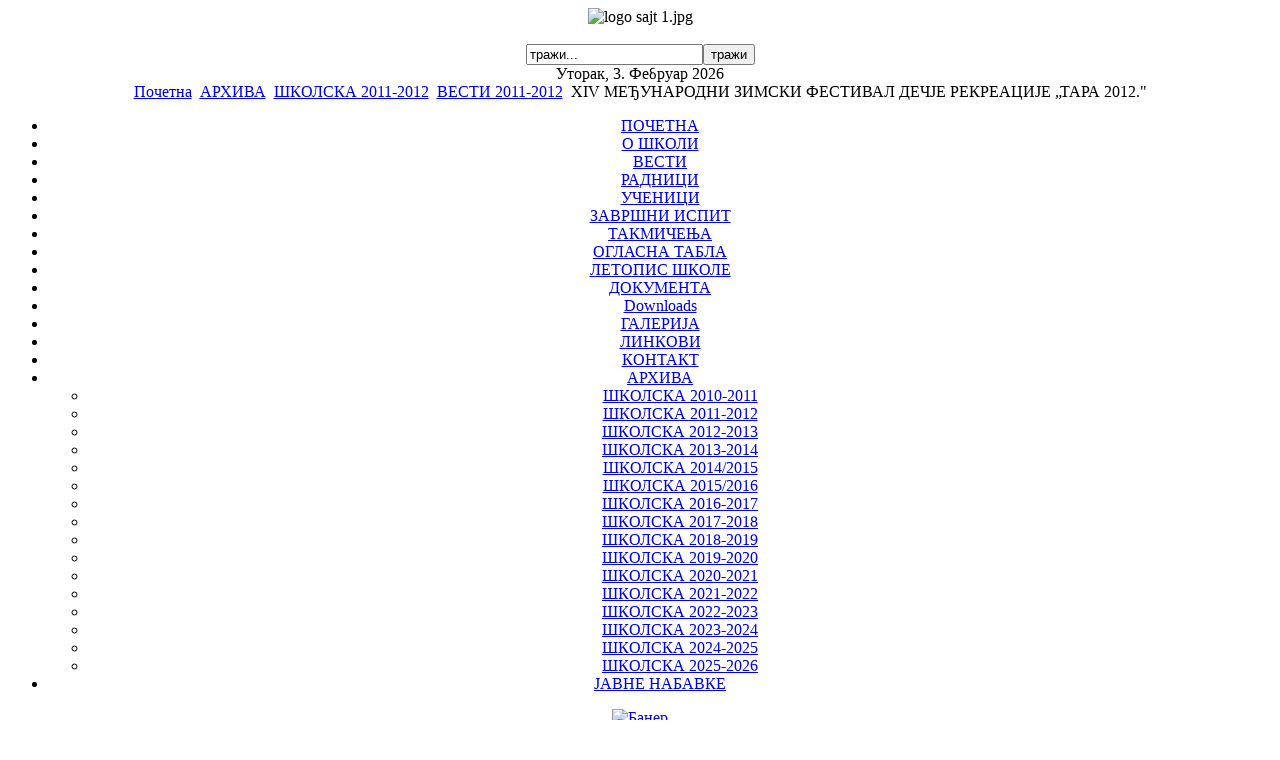

--- FILE ---
content_type: text/html; charset=utf-8
request_url: https://www.osvukkaradzicsocanica.edu.rs/index.php?option=com_content&view=article&id=357:xiv-2012q&catid=131:-2011-2012&Itemid=124
body_size: 7935
content:
<!DOCTYPE html PUBLIC "-//W3C//DTD XHTML 1.0 Transitional//EN" "http://www.w3.org/TR/xhtml1/DTD/xhtml1-transitional.dtd">
<html xmlns="http://www.w3.org/1999/xhtml" xml:lang="sr-rs" lang="sr-rs" >
<head>
  <meta http-equiv="content-type" content="text/html; charset=utf-8" />
  <meta name="robots" content="index, follow" />
  <meta name="keywords" content="Osnovna Skola Vuk Karadzic Socanica" />
  <meta name="title" content="XIV МЕЂУНАРОДНИ ЗИМСКИ ФЕСТИВАЛ ДЕЧЈЕ РЕКРЕАЦИЈЕ „ТАРА 2012.'" />
  <meta name="author" content="SasaJovanovic" />
  <meta name="description" content="Osnovna Skola Vuk Karadzic Socanica" />
  <meta name="generator" content="Joomla! 1.5 - Open Source Content Management" />
  <title>XIV МЕЂУНАРОДНИ ЗИМСКИ ФЕСТИВАЛ ДЕЧЈЕ РЕКРЕАЦИЈЕ „ТАРА 2012.&quot;</title>
  <link href="/templates/rhuk_milkyway/favicon.ico" rel="shortcut icon" type="image/x-icon" />
  <style type="text/css">
    <!--

        a.flag {font-size:24px;padding:1px 0;background-repeat:no-repeat;background-image:url('/modules/mod_gtranslate/tmpl/lang/24a.png');}
        a.flag:hover {background-image:url('/modules/mod_gtranslate/tmpl/lang/24.png');}
        a.flag img {border:0;}
        a.alt_flag {font-size:24px;padding:1px 0;background-repeat:no-repeat;background-image:url('/modules/mod_gtranslate/tmpl/lang/alt_flagsa.png');}
        a.alt_flag:hover {background-image:url('/modules/mod_gtranslate/tmpl/lang/alt_flags.png');}
        a.alt_flag img {border:0;}
    
    -->
  </style>
  <script type="text/javascript" src="/media/system/js/mootools.js"></script>
  <script type="text/javascript" src="/media/system/js/caption.js"></script>
  <script type="text/javascript" src="https://www.osvukkaradzicsocanica.edu.rs//modules/mod_date2/ty2udate.js"></script>


<link rel="stylesheet" href="/templates/system/css/system.css" type="text/css" />
<link rel="stylesheet" href="/templates/system/css/general.css" type="text/css" />
<link rel="stylesheet" href="/templates/rhuk_milkyway/css/template.css" type="text/css" />
<link rel="stylesheet" href="/templates/rhuk_milkyway/css/blue.css" type="text/css" />
<link rel="stylesheet" href="/templates/rhuk_milkyway/css/blue_bg.css" type="text/css" />
<!--[if lte IE 6]>
<link href="/templates/rhuk_milkyway/css/ieonly.css" rel="stylesheet" type="text/css" />
<![endif]-->

</head>
<body id="page_bg" class="color_blue bg_blue width_fmax">
<a name="up" id="up"></a>
<div class="center" align="center">
	<div id="wrapper">
		<div id="wrapper_r">
			<div id="header">
				<div id="header_l">
					<div id="header_r">
						<div id="logo"></div>
						<div align="center">
	<img src="/images/logo_sajta/logo sajt 1.jpg" alt="logo sajt 1.jpg" width="420" height="110" /></div>
					</div>
				</div>
			</div>

			<div id="tabarea">
				<div id="tabarea_l">
					<div id="tabarea_r">
						<div id="tabmenu">
						<table cellpadding="0" cellspacing="0" class="pill">
							<tr>
								<td class="pill_l">&nbsp;</td>
								<td class="pill_m">
								<div id="pillmenu">
									
								</div>
								</td>
								<td class="pill_r">&nbsp;</td>
							</tr>
							</table>
						</div>
					</div>
				</div>
			</div>

			<div id="search">
				<form action="index.php" method="post">
	<div class="search-search">
		<input name="searchword" id="mod_search_searchword" maxlength="20" alt="тражи" class="inputbox-search" type="text" size="20" value="тражи..."  onblur="if(this.value=='') this.value='тражи...';" onfocus="if(this.value=='тражи...') this.value='';" /><input type="submit" value="тражи" class="button-search" onclick="this.form.searchword.focus();"/>	</div>
	<input type="hidden" name="task"   value="search" />
	<input type="hidden" name="option" value="com_search" />
	<input type="hidden" name="Itemid" value="124" />
</form><span id="ty2udate55">	<script language="javascript" type="text/javascript">
	<!--
	function ISO8601Local55(date) {
	// handles years from 0000 to 9999 only
		var offset55 = date.getTimezoneOffset();
		var offsetSign55 = "-";
		if (offset55 <= 0) {
			offsetSign55 = "+";
			offset55 = -offset55;
		}
		var offsetHours55 = Math.floor(offset55 / 60);
		var offsetMinutes55 = offset55 - offsetHours55 * 60;
		return ("000" + date.getFullYear()).slice(-4) +
		"-" + ("0" + (date.getMonth() + 1)).slice(-2) +
		"-" + ("0" + date.getDate()).slice(-2) +
		"T" + ("0" + date.getHours()).slice(-2) +
		":" + ("0" + date.getMinutes()).slice(-2) +
		":" + ("0" + date.getSeconds()).slice(-2) +
		"," + ("00" + date.getMilliseconds()).slice(-3) +
		offsetSign55 + ("0" + offsetHours55).slice(-2) +
		":" + ("0" + offsetMinutes55).slice(-2);
	}

	var ISO860155 = "0";

	function clock55() {
		var newdate55 = new Date();

		if(ISO860155 == "1") {

			var time55 = ISO8601Local55(newdate55);

		} else {

			var day55="";
			var month55="";
			var myweekday55="";
			var year55="";
			var mydate55 = new Date();
			var dston55  =  new  Date('March 14, 1999 2:59:59');
			var dstoff55 = new Date('November 7, 1999 2:59:59');
			dston55.setFullYear(newdate55.getFullYear());
			dstoff55.setFullYear(newdate55.getFullYear());

			var dst55 = "1";
			var myzone55 = newdate55.getTimezoneOffset();

			var zone55 = +1;
			
			// zone is negative so convert to positive to do calculations
			if (zone55 <= 0) {
				zoneb55 = -zone55;
			} else {
				zoneb55 = zone55;
			}
			
			if (mydate55 > dston55 && mydate55 < dstoff55 && dst55 == "1") {
			//date is between dst dates and dst adjust is on.
				zonea55 = zoneb55 - 1;
				var houradjust55 = 0;
			} else {
				zonea55 = zoneb55;
				var houradjust55 = -1;
			};

			newtime55=newdate55.getTime();

			var newzone55 =  (zonea55*60*60*1000);

			// convert zone back to negative if it was negative originally
			if (zone55 <= 0) {
				newzone55 = -newzone55;
			}
			newtimea55 = newtime55+(myzone55*60*1000)+newzone55;

			mydate55.setTime(newtimea55);
			myday55 = mydate55.getDay();
			mymonth55 = mydate55.getMonth();
			myweekday55= mydate55.getDate();
			myyear55= mydate55.getYear();
			year55 = myyear55;

			if (year55 < 2000) year55 = year55 + 1900;
			myhours55 = mydate55.getHours();

			
				if (myhours55 < 10){
					myhours55 = "0" + myhours55;
				}
				else {
					myhours55 = "" + myhours55;
				};

			
			myminutes55 = mydate55.getMinutes();

			if (myminutes55 < 10){
				mytime55 = "0" + myminutes55;
			}
			else {
				mytime55 = "" + myminutes55;
			};

			myseconds55 = mydate55.getSeconds();

			if (myseconds55 < 10) {
				myseconds55 = "0" + myseconds55;
			} else {
				myseconds55 = "" + myseconds55;
			};

			arday55 = new Array("Недеља","Понедељак","Уторак","Среда","Четвртак","Петак","Субота")
			armonth55 = new Array("Јануар","Фебруар","Март","Април","Мај","Јун","Јул","Август","Септембар", "Октобар","Новембар","Децембар")
			ardate55 = new Array("0th","1.","2.","3.","4.","5.","6.","7.","8.","9.","10.","11.","12.","13.","14.","15.","16.","17.","18.","19.","20.","21.","22.","23.","24.","25.","26.","27.","28.","29.","30.","31.");

			
				var time55 = (""+arday55[myday55]+","+" "+ardate55[myweekday55]+" "+armonth55[mymonth55]+" "+year55+"");

				}

	document.getElementById('ty2udate55').innerHTML  = time55;

	setTimeout("clock55()", 1000)

	}
	listen("load", window, clock55);
	//-->
	</script>

	</span>
			</div>

			<div id="pathway">
				<span class="breadcrumbs pathway">
<a href="https://www.osvukkaradzicsocanica.edu.rs/" class="pathway">Почетна</a> <img src="/templates/rhuk_milkyway/images/arrow.png" alt=""  /> <a href="/index.php?option=com_content&amp;view=article&amp;id=413&amp;Itemid=105" class="pathway">АРХИВА</a> <img src="/templates/rhuk_milkyway/images/arrow.png" alt=""  /> <a href="/index.php?option=com_content&amp;view=section&amp;layout=blog&amp;id=30&amp;Itemid=124" class="pathway">ШКОЛСКА 2011-2012</a> <img src="/templates/rhuk_milkyway/images/arrow.png" alt=""  /> <a href="/index.php?view=category&amp;id=131%3A-2011-2012&amp;option=com_content&amp;Itemid=124" class="pathway">ВЕСТИ 2011-2012</a> <img src="/templates/rhuk_milkyway/images/arrow.png" alt=""  /> XIV МЕЂУНАРОДНИ ЗИМСКИ ФЕСТИВАЛ ДЕЧЈЕ РЕКРЕАЦИЈЕ „ТАРА 2012.&quot;</span>

			</div>

			<div class="clr"></div>

			<div id="whitebox">
				<div id="whitebox_t">
					<div id="whitebox_tl">
						<div id="whitebox_tr"></div>
					</div>
				</div>

				<div id="whitebox_m">
					<div id="area">
									

						<div id="leftcolumn">
															<div class="module_menu">
			<div>
				<div>
					<div>
											
<ul class="menu">
	<li class="item1">
		<a href="https://www.osvukkaradzicsocanica.edu.rs/">
			<span>ПОЧЕТНА</span>
		</a>
	</li>
	<li class="parent item56">
		<a href="/index.php?option=com_content&amp;view=section&amp;layout=blog&amp;id=5&amp;Itemid=56">
			<span>О ШКОЛИ</span>
		</a>
	</li>
	<li class="item72">
		<a href="/index.php?option=com_content&amp;view=section&amp;layout=blog&amp;id=8&amp;Itemid=72">
			<span>ВЕСТИ</span>
		</a>
	</li>
	<li class="parent item57">
		<a href="/index.php?option=com_content&amp;view=article&amp;id=61&amp;Itemid=57">
			<span>РАДНИЦИ</span>
		</a>
	</li>
	<li class="parent item58">
		<a href="/index.php?option=com_content&amp;view=article&amp;id=63&amp;Itemid=58">
			<span>УЧЕНИЦИ</span>
		</a>
	</li>
	<li class="parent item144">
		<a href="/index.php?option=com_content&amp;view=section&amp;layout=blog&amp;id=59&amp;Itemid=144">
			<span>ЗАВРШНИ ИСПИТ</span>
		</a>
	</li>
	<li class="parent item143">
		<a href="/index.php?option=com_content&amp;view=category&amp;layout=blog&amp;id=242&amp;Itemid=143">
			<span>ТАКМИЧЕЊА</span>
		</a>
	</li>
	<li class="item109">
		<a href="/index.php?option=com_content&amp;view=article&amp;id=259&amp;Itemid=109">
			<span>ОГЛАСНА ТАБЛА</span>
		</a>
	</li>
	<li class="item146">
		<a href="/index.php?option=com_weblinks&amp;view=category&amp;id=154&amp;Itemid=146">
			<span>ЛЕТОПИС ШКОЛЕ</span>
		</a>
	</li>
	<li class="item76">
		<a href="/index.php?option=com_weblinks&amp;view=category&amp;id=64&amp;Itemid=76">
			<span>ДОКУМЕНТА</span>
		</a>
	</li>
	<li class="parent item98">
		<a href="/index.php?option=com_content&amp;view=section&amp;id=21&amp;Itemid=98">
			<span>Downloads</span>
		</a>
	</li>
	<li class="item68">
		<a href="/index.php?option=com_weblinks&amp;view=category&amp;id=67&amp;Itemid=68">
			<span>ГАЛЕРИЈА</span>
		</a>
	</li>
	<li class="item69">
		<a href="/index.php?option=com_weblinks&amp;view=category&amp;id=2&amp;Itemid=69">
			<span>ЛИНКОВИ</span>
		</a>
	</li>
	<li class="item70">
		<a href="/index.php?option=com_contact&amp;view=category&amp;catid=12&amp;Itemid=70">
			<span>КОНТАКТ</span>
		</a>
	</li>
	<li class="parent active item105">
		<a href="/index.php?option=com_content&amp;view=article&amp;id=413&amp;Itemid=105">
			<span>АРХИВА</span>
		</a>
		<ul>
			<li class="item106">
				<a href="/index.php?option=com_content&amp;view=section&amp;layout=blog&amp;id=26&amp;Itemid=106">
					<span>ШКОЛСКА 2010-2011</span>
				</a>
			</li>
			<li id="current" class="active item124">
				<a href="/index.php?option=com_content&amp;view=section&amp;layout=blog&amp;id=30&amp;Itemid=124">
					<span>ШКОЛСКА 2011-2012</span>
				</a>
			</li>
			<li class="item145">
				<a href="/index.php?option=com_content&amp;view=section&amp;layout=blog&amp;id=34&amp;Itemid=145">
					<span>ШКОЛСКА 2012-2013</span>
				</a>
			</li>
			<li class="item161">
				<a href="/index.php?option=com_content&amp;view=section&amp;layout=blog&amp;id=35&amp;Itemid=161">
					<span>ШКОЛСКА 2013-2014</span>
				</a>
			</li>
			<li class="item176">
				<a href="/index.php?option=com_content&amp;view=section&amp;layout=blog&amp;id=39&amp;Itemid=176">
					<span>ШКОЛСКА 2014/2015</span>
				</a>
			</li>
			<li class="item177">
				<a href="/index.php?option=com_content&amp;view=section&amp;layout=blog&amp;id=40&amp;Itemid=177">
					<span>ШКОЛСКА 2015/2016</span>
				</a>
			</li>
			<li class="item192">
				<a href="/index.php?option=com_content&amp;view=section&amp;layout=blog&amp;id=45&amp;Itemid=192">
					<span>ШКОЛСКА 2016-2017</span>
				</a>
			</li>
			<li class="item221">
				<a href="/index.php?option=com_content&amp;view=section&amp;layout=blog&amp;id=48&amp;Itemid=221">
					<span>ШКОЛСКА 2017-2018</span>
				</a>
			</li>
			<li class="item237">
				<a href="/index.php?option=com_content&amp;view=section&amp;layout=blog&amp;id=51&amp;Itemid=237">
					<span>ШКОЛСКА 2018-2019</span>
				</a>
			</li>
			<li class="item241">
				<a href="/index.php?option=com_content&amp;view=section&amp;layout=blog&amp;id=56&amp;Itemid=241">
					<span>ШКОЛСКА 2019-2020</span>
				</a>
			</li>
			<li class="item242">
				<a href="/index.php?option=com_content&amp;view=section&amp;layout=blog&amp;id=61&amp;Itemid=242">
					<span>ШКОЛСКА 2020-2021</span>
				</a>
			</li>
			<li class="item243">
				<a href="/index.php?option=com_content&amp;view=section&amp;layout=blog&amp;id=62&amp;Itemid=243">
					<span>ШКОЛСКА 2021-2022</span>
				</a>
			</li>
			<li class="item244">
				<a href="/index.php?option=com_content&amp;view=section&amp;layout=blog&amp;id=63&amp;Itemid=244">
					<span>ШКОЛСКА 2022-2023</span>
				</a>
			</li>
			<li class="item245">
				<a href="/index.php?option=com_content&amp;view=section&amp;layout=blog&amp;id=64&amp;Itemid=245">
					<span>ШКОЛСКА 2023-2024</span>
				</a>
			</li>
			<li class="item246">
				<a href="/index.php?option=com_content&amp;view=section&amp;layout=blog&amp;id=65&amp;Itemid=246">
					<span>ШКОЛСКА 2024-2025</span>
				</a>
			</li>
			<li class="item247">
				<a href="/index.php?option=com_content&amp;view=section&amp;layout=blog&amp;id=8&amp;Itemid=247">
					<span>ШКОЛСКА 2025-2026</span>
				</a>
			</li>
		</ul>
	</li>
	<li class="item238">
		<a href="/index.php?option=com_weblinks&amp;view=category&amp;id=250&amp;Itemid=238">
			<span>ЈАВНЕ НАБАВКЕ</span>
		</a>
	</li>
</ul>					</div>
				</div>
			</div>
		</div>
			<div class="module">
			<div>
				<div>
					<div>
											<div class="bannergroup">

<div class="banneritem"><a href="/index.php?option=com_banners&amp;task=click&amp;bid=57" target="_blank"><img src="https://www.osvukkaradzicsocanica.edu.rs/images/banners/ms19.jpg" alt="Банер" /></a><div class="clr"></div>
	</div>

</div>					</div>
				</div>
			</div>
		</div>
			<div class="module">
			<div>
				<div>
					<div>
													<h3>РАДОВИ УЧЕНИКА</h3>
											<div class="bannergroup">

<div class="banneritem"><a href="/index.php?option=com_banners&amp;task=click&amp;bid=40" target="_blank"><img src="https://www.osvukkaradzicsocanica.edu.rs/images/banners/ogledalcebaner.jpg" alt="Банер" /></a><div class="clr"></div>
	</div>
<div class="banneritem"><a href="/index.php?option=com_banners&amp;task=click&amp;bid=41" target="_blank"><img src="https://www.osvukkaradzicsocanica.edu.rs/images/banners/decjiatelje.jpg" alt="Банер" /></a><div class="clr"></div>
	</div>
<div class="banneritem"><a href="/index.php?option=com_banners&amp;task=click&amp;bid=42" target="_blank"><img src="https://www.osvukkaradzicsocanica.edu.rs/images/banners/djackizapisi.jpg" alt="Банер" /></a><div class="clr"></div>
	</div>

</div>					</div>
				</div>
			</div>
		</div>
			<div class="module">
			<div>
				<div>
					<div>
											<div class="bannergroup">

<div class="banneritem"><a href="/index.php?option=com_banners&amp;task=click&amp;bid=56" target="_blank"><img src="https://www.osvukkaradzicsocanica.edu.rs/images/banners/logo.jpg" alt="Банер" /></a><div class="clr"></div>
	</div>
<div class="banneritem"><a href="/index.php?option=com_banners&amp;task=click&amp;bid=44" target="_blank"><img src="https://www.osvukkaradzicsocanica.edu.rs/images/banners/ffacebook1.jpg" alt="Банер" /></a><div class="clr"></div>
	</div>

</div>					</div>
				</div>
			</div>
		</div>
			<div class="module">
			<div>
				<div>
					<div>
											<div class="bannergroup">

<div class="banneritem"><a href="/index.php?option=com_banners&amp;task=click&amp;bid=47" target="_blank"><img src="https://www.osvukkaradzicsocanica.edu.rs/images/banners/preuz121.jpg" alt="Банер" /></a><div class="clr"></div>
	</div>

</div>					</div>
				</div>
			</div>
		</div>
			<div class="module">
			<div>
				<div>
					<div>
											<div class="bannergroup">

<div class="banneritem"><a href="/index.php?option=com_banners&amp;task=click&amp;bid=48" target="_blank"><img src="https://www.osvukkaradzicsocanica.edu.rs/images/banners/zp13a.jpg" alt="Банер" /></a><div class="clr"></div>
	</div>

</div>					</div>
				</div>
			</div>
		</div>
			<div class="module">
			<div>
				<div>
					<div>
											<div class="bannergroup">

<div class="banneritem"><a href="/index.php?option=com_banners&amp;task=click&amp;bid=45" target="_blank"><img src="https://www.osvukkaradzicsocanica.edu.rs/images/banners/youtube1.jpg" alt="Банер" /></a><div class="clr"></div>
	</div>

</div>					</div>
				</div>
			</div>
		</div>
			<div class="module">
			<div>
				<div>
					<div>
											<div class="bannergroup">

<div class="banneritem"><a href="/index.php?option=com_banners&amp;task=click&amp;bid=55" target="_blank"><img src="https://www.osvukkaradzicsocanica.edu.rs/images/banners/fuzijainzinjering1.png" alt="Банер" /></a><div class="clr"></div>
	</div>

</div>					</div>
				</div>
			</div>
		</div>
	
												</div>

												<div id="maincolumn">
													
							<table class="nopad">
								<tr valign="top">
									<td>
										<table class="contentpaneopen">
<tr>
		<td class="contentheading" width="100%">
				<a href="/index.php?option=com_content&amp;view=article&amp;id=357:xiv-2012q&amp;catid=131:-2011-2012&amp;Itemid=124" class="contentpagetitle">
			XIV МЕЂУНАРОДНИ ЗИМСКИ ФЕСТИВАЛ ДЕЧЈЕ РЕКРЕАЦИЈЕ „ТАРА 2012.&quot;</a>
			</td>
				
		
				<td align="right" width="100%" class="buttonheading">
		<a href="/index.php?option=com_mailto&amp;tmpl=component&amp;link=489cb9e0d3131e1437bdf877db8256370476cfa0" title="Ел. пошта" onclick="window.open(this.href,'win2','width=400,height=350,menubar=yes,resizable=yes'); return false;"><img src="/images/M_images/emailButton.png" alt="Ел. пошта"  /></a>		</td>
					</tr>
</table>

<table class="contentpaneopen">



<tr>
<td valign="top">

<p><strong> </strong></p>
<hr />
<p style="text-align: justify;"><span style="font-size: small;"><span style="color: #000080;"><a href="http://www.sportforall.org.rs/"><strong>Асоцијација „Спорт за све“ Београда</strong></a></span></span><strong><span style="font-size: small;"><span style="color: #000080;"> jе, у сарадњи са Центром  дечјих летовалишта и опоравилишта града Београда, а уз подршку Министарства просвете, Министарства омладине и спорта, Министарства за Косово и Метохију, од 20. до 26. фебруара 2012. године, у дечјем одмаралишту Митровац на истоименој висоравни планине Таре, четрнаесту годину за редом организовала Међународни зимски фестивал дечје рекреације   „Тара 2012.“</span></span></strong></p>
<p style="text-align: center;"><strong><span style="font-size: small;"><span style="color: #000080;"><img src="/images/stories/B_2011_2012/FEBRUAR_2012/TARA2012/tara2012 15.jpg" border="0" width="500" /><br /></span></span></strong></p>
<p style="text-align: justify;"><strong><span style="font-size: small;"><span style="color: #000080;"> </span></span></strong></p>
<p><strong><span style="font-size: small;"><span style="color: #000080;"> </span></span></strong></p>
<p style="text-align: justify;"><strong><span style="font-size: small;"><span style="color: #000080;">Дечје одмаралиште Митровац, смештено на надморској висини од 1082м. </span></span></strong></p>
<p style="text-align: justify;"><strong><span style="font-size: small;"><span style="color: #000080;"> </span></span></strong></p>
<p><strong><span style="font-size: small;"><span style="color: #000080;"> </span></span></strong></p>
<p style="text-align: justify;"><strong><span style="font-size: small;"><span style="color: #000080;">Фестивал, чија је основна идеја ЗДРАВЉЕ, ЗНАЊЕ, ЗАБАВА, је намењен деци узраста од 10 до 14 година који ће са тимом аниматора Асоцијације ”Спорт за све” Београда и професора  са Факултета за спорт и физичко васпитање Београда учествовати у низу спортско-рекреативних, едукативних и забавних  садржаја.</span></span></strong><strong><span style="font-size: small;"><span style="color: #000080;"> </span></span></strong></p>
<p style="text-align: center;"><strong><span style="font-size: small;"><span style="color: #000080;"><img src="/images/stories/B_2011_2012/FEBRUAR_2012/TARA2012/tara2012 11.jpg" border="0" width="500" /><br /></span></span></strong></p>
<p><strong><span style="font-size: small;"><span style="color: #000080;"> </span></span></strong></p>
<p style="text-align: justify;"><strong><span style="font-size: small;"><span style="color: #000080;"><br /></span></span></strong></p>
<p style="text-align: justify;"><strong><span style="font-size: small;"><span style="color: #000080;">Сваки учесник Фестивала првог дана добија идентификациону картицу са својим бројем за евидентирање учешћа у програмима. На крају, сходно броју освојених поена учесницима се додељују дипломе (“Мајстор снежних падина”, “Снежни АС”, или “Шампион 100%”)</span></span></strong><strong><span style="font-size: small;"><span style="color: #000080;"> </span></span></strong></p>
<p style="text-align: center;"><strong><span style="font-size: small;"><span style="color: #000080;"><img src="/images/stories/B_2011_2012/FEBRUAR_2012/TARA2012/tara2012 24.jpg" border="0" width="500" /><br /></span></span></strong></p>
<p><strong><span style="font-size: small;"><span style="color: #000080;"> </span></span></strong></p>
<p style="text-align: justify;"><strong><span style="font-size: small;"><span style="color: #000080;">Фестивалски програм обухвата спортско-рекреативне садржаје на снегу и спортским теренима, едукативне и креативне радионице и вечерње забавне активности.</span></span></strong></p>
<p><strong><span style="font-size: small;"><span style="color: #000080;"> </span></span></strong></p>
<p style="text-align: justify;"><strong><span style="font-size: small;"><span style="color: #000080;">- Поздрав сунцу-јутарња гимнастика</span></span></strong></p>
<p><strong><span style="font-size: small;"><span style="color: #000080;"> </span></span></strong></p>
<p style="text-align: justify;"><strong><span style="font-size: small;"><span style="color: #000080;">- Алпско и нордијско скијање (обука и усавршавање)</span></span></strong></p>
<p style="text-align: center;"><strong><span style="font-size: small;"><span style="color: #000080;"><img src="/images/stories/B_2011_2012/FEBRUAR_2012/TARA2012/tara2012 32.jpg" border="0" width="500" /><br /></span></span></strong></p>
<p><strong><span style="font-size: small;"><span style="color: #000080;"> </span></span></strong></p>
<p style="text-align: justify;"><strong><span style="font-size: small;"><span style="color: #000080;">- Клизање</span></span></strong></p>
<p><strong><span style="font-size: small;"><span style="color: #000080;"> </span></span></strong></p>
<p style="text-align: justify;"><strong><span style="font-size: small;"><span style="color: #000080;">- Клискање</span></span></strong></p>
<p><strong><span style="font-size: small;"><span style="color: #000080;"> </span></span></strong></p>
<p style="text-align: justify;"><strong><span style="font-size: small;"><span style="color: #000080;">- Аеробик на снегу,одбојка са пилатес лоптама, надвлачење конопца, фризби и бадминтон на снегу, фудбал на снегу</span></span></strong></p>
<p style="text-align: center;"><strong><span style="font-size: small;"><span style="color: #000080;"><img src="/images/stories/B_2011_2012/FEBRUAR_2012/TARA2012/tara2012 33.jpg" border="0" width="500" /><br /></span></span></strong></p>
<p><strong><span style="font-size: small;"><span style="color: #000080;"> </span></span></strong></p>
<p style="text-align: justify;"><strong><span style="font-size: small;"><span style="color: #000080;">- Пешачке туре (до Козје стене, „Тепих ливаде”, ловачких чека и хранилица за срне, станишта Панчићеве оморике и других места у близини објекта)</span></span></strong></p>
<p><strong><span style="font-size: small;"><span style="color: #000080;"> </span></span></strong></p>
<p style="text-align: justify;"><strong><span style="font-size: small;"><span style="color: #000080;">- Оријентационе игре, потрага за благом,</span></span></strong></p>
<p><strong><span style="font-size: small;"><span style="color: #000080;"> </span></span></strong></p>
<p style="text-align: justify;"><strong><span style="font-size: small;"><span style="color: #000080;">- Пливање</span></span></strong></p>
<p><strong><span style="font-size: small;"><span style="color: #000080;"> </span></span></strong></p>
<p style="text-align: justify;"><strong><span style="font-size: small;"><span style="color: #000080;">- Поподневни програм (у затвореном простору) : пикадо, креативне  радионице, “Човече играј, не љути се”; фолклорне радионице</span></span></strong></p>
<p><strong><span style="font-size: small;"><span style="color: #000080;"> </span></span></strong></p>
<p style="text-align: justify;"><strong><span style="font-size: small;"><span style="color: #000080;">- Контакт клуб за наставнике</span></span></strong></p>
<p><strong><span style="font-size: small;"><span style="color: #000080;"> </span></span></strong></p>
<p style="text-align: justify;"><strong><span style="font-size: small;"><span style="color: #000080;">- Вечерњи програм (маскенбал, талент схоw-покажи шта знаш, дискотека)</span></span></strong></p>
<p style="text-align: center;"><strong><span style="font-size: small;"><span style="color: #000080;"><img src="/images/stories/B_2011_2012/FEBRUAR_2012/TARA2012/tara2012 56.jpg" border="0" width="500" /><br /></span></span></strong></p>
<p style="text-align: center;"><strong><span style="font-size: small;"><span style="color: #000080;"><img src="/images/stories/B_2011_2012/FEBRUAR_2012/TARA2012/tara2012 55.jpg" border="0" width="500" /><br /></span></span></strong></p>
<p style="text-align: justify;"><strong><span style="font-size: small;"><span style="color: #000080;">20 ученика наше били су учесници овог фестивала,а поред њих било је доста ученика уз других школа из Србије и Републике Српске. Поред наше школе, са Косова и Метохије били су ученици из Косовске Митровице и Бабиног Моста. <br /></span></span></strong></p>
<p style="text-align: center;"><strong><span style="font-size: small;"><span style="color: #000080;"><img src="/images/stories/B_2011_2012/FEBRUAR_2012/TARA2012/tara2012 27.jpg" border="0" width="500" /><br /></span></span></strong></p>
<p style="text-align: justify;"><strong><span style="font-size: small;"><span style="color: #000080;">Целокупни аранжман за наше ученике био је бесплатан. <br /></span></span></strong></p>
<p style="text-align: justify;"><strong><span style="font-size: small;"><span style="color: #000080;">Према речима ученика фестивал је био веома занимљив, садржајан и интересантан. Сви су се лепо провели и овим путем се захваљују организатору овог "зимовања" на Тари.<br /></span></span></strong></p>
<p style="text-align: center;"><strong><span style="font-size: small;"><span style="color: #000080;"><img src="/images/stories/B_2011_2012/FEBRUAR_2012/TARA2012/tara2012 3.jpg" border="0" width="500" /><br /></span></span></strong></p>
<p style="text-align: center;"><strong><span style="font-size: small;"><span style="color: #000080;"><img src="/images/stories/B_2011_2012/FEBRUAR_2012/TARA2012/tara2012.jpg" border="0" width="500" /><br /></span></span></strong></p>
<p style="text-align: center;"><strong><span style="font-size: small;"><span style="color: #000080;"><br /></span></span></strong></p>
<p style="text-align: justify;"><strong><span style="font-size: small;"><span style="color: #000080;">Више слика погледајте <a href="https://picasaweb.google.com/101062748116561772865/XIV2012#slideshow/5714624312756278626">овде</a>.<br /></span></span></strong></p>
<hr />
<p style="text-align: justify;"><strong><span style="font-size: small;"><span style="color: #000080;">ВИДЕО МАТЕРИЈАЛ СА ТАРЕ <br /></span></span></strong></p>
<p style="text-align: center;"><strong><span style="font-size: small;"><span style="color: #000080;"> 
<object width="425" height="350" data="https://www.youtube.com/v/2AmfifA0U2A&amp;feature" type="application/x-shockwave-flash">
<param name="src" value="http://www.youtube.com/v/2AmfifA0U2A&amp;feature" />
</object>
<br /></span></span></strong></p>
<p style="text-align: center;"><strong><span style="font-size: small;"><span style="color: #000080;"> 
<object width="425" height="350" data="https://www.youtube.com/v/knzsborYW6k&amp;feature" type="application/x-shockwave-flash">
<param name="src" value="http://www.youtube.com/v/knzsborYW6k&amp;feature" />
</object>
<br /></span></span></strong></p>
<p style="text-align: center;"><strong><span style="font-size: small;"><span style="color: #000080;"> 
<object width="425" height="350" data="https://www.youtube.com/v/XRGm8ZnBhyI&amp;feature" type="application/x-shockwave-flash">
<param name="src" value="http://www.youtube.com/v/XRGm8ZnBhyI&amp;feature" />
</object>
<br /></span></span></strong></p>
<p style="text-align: center;"><strong><span style="font-size: small;"><span style="color: #000080;"> 
<object width="425" height="350" data="https://www.youtube.com/v/sVHH7Bwvp1E&amp;feature" type="application/x-shockwave-flash">
<param name="src" value="http://www.youtube.com/v/sVHH7Bwvp1E&amp;feature" />
</object>
<br /></span></span></strong></p>
<p style="text-align: center;"><strong><span style="font-size: small;"><span style="color: #000080;"> 
<object width="425" height="350" data="https://www.youtube.com/v/e6EgYJyGffY&amp;list" type="application/x-shockwave-flash">
<param name="src" value="http://www.youtube.com/v/e6EgYJyGffY&amp;list" />
</object>
<br /></span></span></strong></p>
<p style="text-align: center;"><strong><span style="font-size: small;"><span style="color: #000080;"> 
<object width="425" height="350" data="https://www.youtube.com/v/Wznlf3KfY7A&amp;feature" type="application/x-shockwave-flash">
<param name="src" value="http://www.youtube.com/v/Wznlf3KfY7A&amp;feature" />
</object>
<br /></span></span></strong></p>
<p style="text-align: center;"><strong><span style="font-size: small;"><span style="color: #000080;"><br /></span></span></strong></p>
<p style="text-align: center;"><strong><span style="font-size: small;"><span style="color: #000080;"><br /></span></span></strong></p>
<p style="text-align: center;"><strong><span style="font-size: small;"><span style="color: #000080;"><br /></span></span></strong></p>
<p style="text-align: left;"><strong><span style="font-size: small;"><span style="color: #000080;"><a href="/index.php?option=com_content&amp;view=article&amp;id=357:xiv-2012q&amp;catid=45:2010-11-11-21-42-06&amp;Itemid=66">на врх странице</a><br /></span></span></strong></p>
<p style="text-align: center;"><strong><span style="font-size: small;"><span style="color: #000080;"><br /></span></span></strong></p></td>
</tr>

</table>
<span class="article_separator">&nbsp;</span>

										
									</td>
																			<td class="greyline">&nbsp;</td>
										<td width="170">
													<div class="moduletable">
					<h3>Језик</h3>
					<noscript>Javascript is required to use this <a href="http://gtranslate.net/">website translator</a>, <a href="http://gtranslate.net/">free translator</a></noscript>
<script type="text/javascript">
/* <![CDATA[ */
        if(top.location!=self.location)top.location=self.location;
    window['_tipoff']=function(){};window['_tipon']=function(a){};
    function doTranslate(lang_pair) {if(lang_pair.value)lang_pair=lang_pair.value;if(lang_pair=='')return;if(location.hostname=='www.osvukkaradzicsocanica.edu.rs' && lang_pair=='sr|sr')return;var lang=lang_pair.split('|')[1];if(location.hostname!='www.osvukkaradzicsocanica.edu.rs' && lang_pair=='sr|sr')location.href=unescape(gfg('u'));else if(location.hostname=='www.osvukkaradzicsocanica.edu.rs' && lang_pair!='sr|sr')location.href='http://translate.google.com/translate?client=tmpg&hl=en&langpair='+lang_pair+'&u='+escape(location.href);else location.href='http://translate.google.com/translate?client=tmpg&hl=en&langpair='+lang_pair+'&u='+unescape(gfg('u'));}
    function gfg(name) {name=name.replace(/[\[]/,"\\\[").replace(/[\]]/,"\\\]");var regexS="[\\?&]"+name+"=([^&#]*)";var regex=new RegExp(regexS);var results=regex.exec(location.href);if(results==null)return '';return results[1];}
    /* ]]> */
</script>


<a href="javascript:doTranslate('sr|sr')" title="Serbian" class="flag" style="background-position:-600px -300px;"><img src="/modules/mod_gtranslate/tmpl/lang/blank.png" height="24" width="24" alt="Serbian" /></a> <a href="javascript:doTranslate('sr|en')" title="English" class="flag" style="background-position:-0px -0px;"><img src="/modules/mod_gtranslate/tmpl/lang/blank.png" height="24" width="24" alt="English" /></a> <a href="javascript:doTranslate('sr|fr')" title="French" class="flag" style="background-position:-200px -100px;"><img src="/modules/mod_gtranslate/tmpl/lang/blank.png" height="24" width="24" alt="French" /></a> <a href="javascript:doTranslate('sr|de')" title="German" class="flag" style="background-position:-300px -100px;"><img src="/modules/mod_gtranslate/tmpl/lang/blank.png" height="24" width="24" alt="German" /></a> <a href="javascript:doTranslate('sr|it')" title="Italian" class="flag" style="background-position:-600px -100px;"><img src="/modules/mod_gtranslate/tmpl/lang/blank.png" height="24" width="24" alt="Italian" /></a> <a href="javascript:doTranslate('sr|ru')" title="Russian" class="flag" style="background-position:-500px -200px;"><img src="/modules/mod_gtranslate/tmpl/lang/blank.png" height="24" width="24" alt="Russian" /></a> 		</div>
			<div class="moduletable">
					<div class="bannergroup">

<div class="banneritem"><a href="/index.php?option=com_banners&amp;task=click&amp;bid=36" target="_blank"><img src="https://www.osvukkaradzicsocanica.edu.rs/images/banners/spomenarbaner.jpg" alt="Банер" /></a><div class="clr"></div>
	</div>

</div>		</div>
			<div class="moduletable">
					<div class="bannergroup">

<div class="banneritem"><a href="/index.php?option=com_banners&amp;task=click&amp;bid=37" target="_blank"><img src="https://www.osvukkaradzicsocanica.edu.rs/images/banners/djackivremeplov150.jpg" alt="Банер" /></a><div class="clr"></div>
	</div>

</div>		</div>
			<div class="moduletable">
					<div class="bannergroup">

<div class="banneritem"><a href="/index.php?option=com_banners&amp;task=click&amp;bid=50" target="_blank"><img src="https://www.osvukkaradzicsocanica.edu.rs/images/banners/letopis 13 1.jpg" alt="Банер" /></a><div class="clr"></div>
	</div>

</div>		</div>
			<div class="moduletable">
					<div class="bannergroup">

<div class="banneritem"><a href="/index.php?option=com_banners&amp;task=click&amp;bid=39" target="_blank"><img src="https://www.osvukkaradzicsocanica.edu.rs/images/banners/tabla2150.jpg" alt="Банер" /></a><div class="clr"></div>
	</div>

</div>		</div>
			<div class="moduletable">
					<div class="bannergroup">

<div class="banneritem"><a href="/index.php?option=com_banners&amp;task=click&amp;bid=53" target="_blank"><img src="https://www.osvukkaradzicsocanica.edu.rs/images/banners/portfolio.jpg" alt="Банер" /></a><div class="clr"></div>
	</div>

</div>		</div>
	
										</td>
																	</tr>
							</table>

						</div>
						<div class="clr"></div>
					</div>
					<div class="clr"></div>
				</div>

				<div id="whitebox_b">
					<div id="whitebox_bl">
						<div id="whitebox_br"></div>
					</div>
				</div>
			</div>

			<div id="footerspacer"></div>
		</div>

		<div id="footer">
			<div id="footer_l">
				<div id="footer_r">
					<p id="syndicate">
						
					</p>
					<p id="power_by">
	 				 	Покреће <a href="http://www.joomla.org">Joomla!</a>.
						исправан <a href="http://validator.w3.org/check/referer">XHTML</a> и <a href="http://jigsaw.w3.org/css-validator/check/referer">CSS</a>.
					</p>
				</div>
			</div>
		</div>
	</div>
</div>

<script>
  (function(i,s,o,g,r,a,m){i['GoogleAnalyticsObject']=r;i[r]=i[r]||function(){
  (i[r].q=i[r].q||[]).push(arguments)},i[r].l=1*new Date();a=s.createElement(o),
  m=s.getElementsByTagName(o)[0];a.async=1;a.src=g;m.parentNode.insertBefore(a,m)
  })(window,document,'script','//www.google-analytics.com/analytics.js','ga');

  ga('create', 'UA-45471023-1', 'osvukkaradzicsocanica.edu.rs');
  ga('send', 'pageview');

</script>
<script defer src="https://static.cloudflareinsights.com/beacon.min.js/vcd15cbe7772f49c399c6a5babf22c1241717689176015" integrity="sha512-ZpsOmlRQV6y907TI0dKBHq9Md29nnaEIPlkf84rnaERnq6zvWvPUqr2ft8M1aS28oN72PdrCzSjY4U6VaAw1EQ==" data-cf-beacon='{"version":"2024.11.0","token":"e60f043639d14df2b6fdb96e88a9e8b3","r":1,"server_timing":{"name":{"cfCacheStatus":true,"cfEdge":true,"cfExtPri":true,"cfL4":true,"cfOrigin":true,"cfSpeedBrain":true},"location_startswith":null}}' crossorigin="anonymous"></script>
</body>
</html>